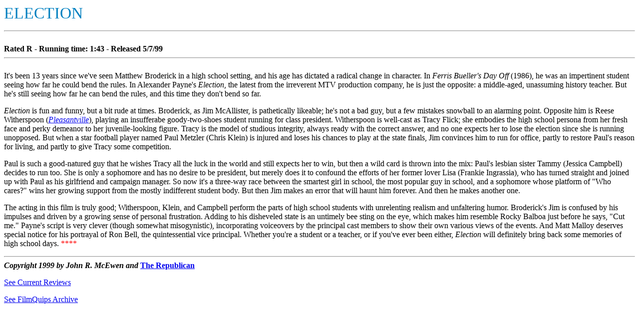

--- FILE ---
content_type: text/html
request_url: http://filmquipsonline.com/election.html
body_size: 2467
content:
<HTML>

<!-- Mirrored from www.filmquipsonline.com/election.html by HTTrack Website Copier/3.x [XR&CO'2007], Fri, 02 Nov 2007 23:54:27 GMT -->
<HEAD>
  <META NAME="GENERATOR" CONTENT="Adobe PageMill 2.0 Win">
  <TITLE>FilmQuips -- ELECTION</TITLE>
</HEAD>
<BODY BGCOLOR="#ffffff">

<P><FONT COLOR="#0080c0" SIZE="+3">ELECTION</FONT><HR ALIGN="LEFT"><BR>
<B>Rated R - Running time: 1:43 - Released 5/7/99</B><HR ALIGN="LEFT"><BR>
It's been 13 years since we've seen Matthew Broderick in a high school setting,
and his age has dictated a radical change in character. In <I>Ferris Bueller's
Day Off</I> (1986), he was an impertinent student seeing how far he could
bend the rules. In Alexander Payne's <I>Election</I>, the latest from the
irreverent MTV production company, he is just the opposite: a middle-aged,
unassuming history teacher. But he's still seeing how far he can bend the
rules, and this time they don't bend so far.<BR>
</P>

<P><I>Election</I> is fun and funny, but a bit rude at times. Broderick,
as Jim McAllister, is pathetically likeable; he's not a bad guy, but a few
mistakes snowball to an alarming point. Opposite him is Reese Witherspoon
(<I><A HREF="pleasantville.html">Pleasantville</A></I>), playing an insufferabe
goody-two-shoes student running for class president. Witherspoon is well-cast
as Tracy Flick; she embodies the high school persona from her fresh face
and perky demeanor to her juvenile-looking figure. Tracy is the model of
studious integrity, always ready with the correct answer, and no one expects
her to lose the election since she is running unopposed. But when a star
football player named Paul Metzler (Chris Klein) is injured and loses his
chances to play at the state finals, Jim convinces him to run for office,
partly to restore Paul's reason for living, and partly to give Tracy some
competition.<BR>
</P>

<P>Paul is such a good-natured guy that he wishes Tracy all the luck in
the world and still expects her to win, but then a wild card is thrown into
the mix: Paul's lesbian sister Tammy (Jessica Campbell) decides to run too.
She is only a sophomore and has no desire to be president, but merely does
it to confound the efforts of her former lover Lisa (Frankie Ingrassia),
who has turned straight and joined up with Paul as his girlfriend and campaign
manager. So now it's a three-way race between the smartest girl in school,
the most popular guy in school, and a sophomore whose platform of &quot;Who
cares?&quot; wins her growing support from the mostly indifferent student
body. But then Jim makes an error that will haunt him forever. And then
he makes another one.<BR>
</P>

<P>The acting in this film is truly good; Witherspoon, Klein, and Campbell
perform the parts of high school students with unrelenting realism and unfaltering
humor. Broderick's Jim is confused by his impulses and driven by a growing
sense of personal frustration. Adding to his disheveled state is an untimely
bee sting on the eye, which makes him resemble Rocky Balboa just before
he says, &quot;Cut me.&quot; Payne's script is very clever (though somewhat
misogynistic), incorporating voiceovers by the principal cast members to
show their own various views of the events. And Matt Malloy deserves special
notice for his portrayal of Ron Bell, the quintessential vice principal.
Whether you're a student or a teacher, or if you've ever been either, <I>Election</I>
will definitely bring back some memories of high school days. <FONT COLOR="#ff0000">****</FONT><HR ALIGN="LEFT"><B><I>Copyright
1999 by John R. McEwen and </I><A HREF="http://www.therepublicannews.com/">The
Republican</A></B></P>

<P><A HREF="1Current.html">See Current Reviews</A></P>

<P><A HREF="1Archive.html">See FilmQuips Archive</A>
</BODY>

<!-- Mirrored from www.filmquipsonline.com/election.html by HTTrack Website Copier/3.x [XR&CO'2007], Fri, 02 Nov 2007 23:54:27 GMT -->
</HTML>
